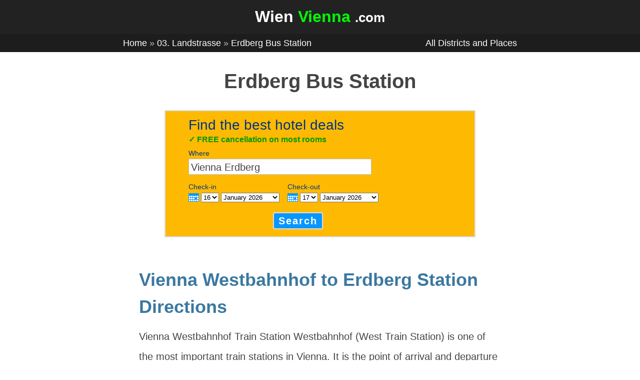

--- FILE ---
content_type: text/html; charset=UTF-8
request_url: https://www.wienvienna.com/place/erdberg-bus-station/
body_size: 11098
content:
<!DOCTYPE html>
<html lang="en">
<head>
<meta charset="UTF-8">
<meta name="viewport" content="width=device-width, initial-scale=1, shrink-to-fit=no">
        <title>Erdberg Bus Station - Wien Vienna</title>
    <link rel="stylesheet" href="https://www.wienvienna.com/wp-content/themes/wienvienna-1-1/style.css" type="text/css" media="screen" charset="utf-8"/>

<!-- bookinghead -->
<script type="text/javascript">
var booking = {
env : {
b_simple_weekdays: ['Mo','Tu','We','Th','Fr','Sa','Su'],
b_simple_weekdays_for_js: ['Mon','Tue','Wed','Thu','Fri','Sat','Sun'],
b_long_weekdays: ['Monday','Tuesday','Wednesday','Thursday','Friday','Saturday','Sunday']
}
}
function addzero( value )
{
while( value.length<2 ) value = String("0") + value;
return value;
}
function checkDateOrder(frm, ci_day, ci_month_year, co_day, co_month_year) {
if (document.getElementById) {
var frm = document.getElementById(frm);
// create date object from checkin values
// set date to 12:00 to avoid problems with one
// date being wintertime and the other summertime
var my = frm[ci_month_year].value.split("-");
var ci = new Date (my[0], my[1]-1, frm[ci_day].value, 12, 0, 0, 0);
// create date object from checkout values
my = frm[co_month_year].value.split("-");
var co = new Date (my[0], my[1]-1, frm[co_day].value, 12, 0, 0, 0);
// if checkin date is at or after checkout date,
// add a day full of milliseconds, and set the
// selectbox values for checkout date to new value
if (ci >= co){
co.setTime(ci.getTime() + 1000 * 60 * 60 * 24);
frm[co_day].value = co.getDate();
var com = co.getMonth()+1;
frm[co_month_year].value = co.getFullYear() + "-" + com;
}
}
}
</script>
<!-- /bookinghead -->

</head>
<body>
<div id="allwrap">
<div id="header">
    <div id="header1"><div class="wrap">
        <a rel="nofollow" href="/" id="sitetitlea" title="Go to homepage">
        <div id="sitetitlediv">
                        <p>Wien <span style="color:#00ff00;">Vienna</span> <span style="font-size:80%;">.com</span></p>
                    </div>
        </a>
    </div></div>
    <div id="headermm"><div class="wrap">
        <div id="hmm">
            <div class="mainmenuleft">
                <a href="/" rel="nofollow">Home</a>
                &raquo; <a href="/district/03-landstrasse/" rel="nofollow">03. Landstrasse</a> &raquo; <a href="/place/erdberg-bus-station/" rel="nofollow">Erdberg Bus Station</a>             </div>
            <div class="mainmenuright">
                <a href="/all/" rel="nofollow">All&nbsp;Districts and Places</a>
            </div>
        </div>
    </div></div>
</div><!-- /header -->
<div id="indexcontainer"><div class="indexwrap">
<div id="indexcontent">
<h1>Erdberg Bus Station</h1>

<!-- start copy sourcecode from here -->
<div id="searchboxInc">
<form id="frm" name="frm" action="https://www.booking.com/" method="get" target="" autocomplete="off">
<script type="text/javascript">document.forms["frm"].action += 'searchresults.html';</script>
<fieldset>
<div id="destinationSearch">
<input type="hidden" name="aid" value="330297" />
<input type="hidden" name="error_url" value="https://www.booking.com/?aid=330297;" />
<input type="hidden" name="si" value="ai,co,ci,re,di" />
<input type="hidden" name="label" value="t131-ss" />
<input type="hidden" name="lang" value="en-gb" />
<input type="hidden" name="nflt" value="" />
<input type="hidden" name="ifl" value="" />

<div id="bftitle">
<p>Find the best hotel deals</p>
</div>

<div id="bftagline">
<p style="color:#009900;font-weight:bold;">&check; <span id="bfaltmsg">
FREE cancellation on most rooms
<script language="JavaScript">
var r_var = setInterval(rTimer, 4000);
var r_options=new Array();
  r_options[0]='Verified guest reviews';
  r_options[1]='Easy to cancel or change bookings online';
  r_options[2]='24/7 customer support in 42 languages';
  r_options[3]='1,000+ properties in Vienna';
  r_options[4]='FREE cancellation on most rooms';
var currentIndex = 0;
function rTimer() {
    document.getElementById("bfaltmsg").innerHTML=r_options[currentIndex];
    currentIndex++;
    if(currentIndex==r_options.length) {
        currentIndex=0;
    }
}
</script>
</span>
</p>
</div>

<div id="bfdest">

<div id="bfdestlabel">
<p class="bflabel"><label for="destination">Where</label></p>
</div>

<div id="bfdestsearch">

<input
class="text" type="text" id="destination" name="ss" value="Vienna Erdberg" title="Examples: Vienna, Hofburg, Landstrasse" autocomplete="off" />
</div>

</div>

<div id="inout">

<div id="homein">
<p class="bflabel">Check-in</p>

<a onclick="showCalendar(this, 'calendar', 'checkin');" class="calender inlineJsRequired" href="#calender"><img src="https://r-ec.bstatic.com/static/img/button-calender/4afffebb8841af58a1b85bab15137303f49af30c.png" width="21" height="17" alt="calendar" title="Open calendar and pick a date" /></a>

<select id="b_checkin_day" name="checkin_monthday" onchange="checkDateOrder('frm', 'b_checkin_day', 'b_checkin_month', 'b_checkout_day', 'b_checkout_month') ; tickCheckBox('b_availcheck');">
<option value="1">1</option><option value="2">2</option><option value="3">3</option><option value="4">4</option><option value="5">5</option><option value="6">6</option><option value="7">7</option><option value="8">8</option><option value="9">9</option><option value="10">10</option><option value="11">11</option><option value="12">12</option><option value="13">13</option><option value="14">14</option><option value="15">15</option><option value="16">16</option><option value="17">17</option><option value="18">18</option><option value="19">19</option><option value="20">20</option><option value="21">21</option><option value="22">22</option><option value="23">23</option><option value="24">24</option><option value="25">25</option><option value="26">26</option><option value="27">27</option><option value="28">28</option><option value="29">29</option><option value="30">30</option><option value="31">31</option>
</select>
<select id="b_checkin_month" name="checkin_year_month" onchange="checkDateOrder('frm', 'b_checkin_day', 'b_checkin_month', 'b_checkout_day', 'b_checkout_month') ; tickCheckBox('b_availcheck');">
<script language="Javascript">
var monthArray=new Array("January","February","March","April","May","June","July","August","September","October","November","December");
var today = new Date();
var month= today.getMonth();
var year = today.getFullYear();
var fullYear=today.getFullYear();
year=new String(year);
year=addzero(year);
var countMonth=month;
for(var i=0;i<12;i++,countMonth++){
if(countMonth%12==0 && i>0){
countMonth=0;
year++;
year=new String(year);
year=addzero(year);
fullYear++;
}
document.writeln("<option value=\""+fullYear+"-"+(countMonth+1)+"\">"+monthArray[countMonth]+" "+year);
}
</script>
</select>
</div>

<div id="homeout">
<p class="bflabel">Check-out</p>

<a onclick="showCalendar(this, 'calendar', 'checkout');" class="calender inlineJsRequired" href="#calender"><img src="https://r-ec.bstatic.com/static/img/button-calender/4afffebb8841af58a1b85bab15137303f49af30c.png" width="21" height="17" alt="calendar" title="Open calendar and pick a date" /></a>

<select id="b_checkout_day" name="checkout_monthday" onchange="tickCheckBox('b_availcheck');">
<option value="1">1</option><option value="2">2</option><option value="3">3</option><option value="4">4</option><option value="5">5</option><option value="6">6</option><option value="7">7</option><option value="8">8</option><option value="9">9</option><option value="10">10</option><option value="11">11</option><option value="12">12</option><option value="13">13</option><option value="14">14</option><option value="15">15</option><option value="16">16</option><option value="17">17</option><option value="18">18</option><option value="19">19</option><option value="20">20</option><option value="21">21</option><option value="22">22</option><option value="23">23</option><option value="24">24</option><option value="25">25</option><option value="26">26</option><option value="27">27</option><option value="28">28</option><option value="29">29</option><option value="30">30</option><option value="31">31</option>
</select>
<select id="b_checkout_month" name="checkout_year_month" onchange="tickCheckBox('b_availcheck');">
<script language="Javascript">
var monthArray=new Array("January","February","March","April","May","June","July","August","September","October","November","December");
var today = new Date();
var month= today.getMonth();
var year = today.getFullYear();
var fullYear=today.getFullYear();
year=new String(year);
year=addzero(year);
var countMonth=month;
for(var i=0;i<12;i++,countMonth++){
if(countMonth%12==0 && i>0){
countMonth=0;
year++;
year=new String(year);
year=addzero(year);
fullYear++;
}
document.writeln("<option value=\""+fullYear+"-"+(countMonth+1)+"\">"+monthArray[countMonth]+" "+year);
}
</script>
</select>
</div>

<div style="display:block;clear:both;width:100%;height:1px;font-size:1px;line-height:1px;">&nbsp;</div>
</div>

<div id="bfbutton">
<button type="submit">Search</button>
</div>

</fieldset>
</form>

<script language="Javascript">
var currentDate = new Date(); var currentYear = 1900 + currentDate.getYear();
var dailyMS = 24*60*60*1000;
var arrivalDate = new Date(currentDate.getTime());
var departureDate = new Date(currentDate.getTime() + 1*dailyMS);
var arrivalYear = 1900+arrivalDate.getYear();
var arrivalMonth = 1+arrivalDate.getMonth(); var arrivalDay = arrivalDate.getDate();
var departureYear = 1900+departureDate.getYear();
var departureMonth = 1+departureDate.getMonth(); var departureDay = departureDate.getDate();
var a=document.frm;
if ((a.checkin_monthday.selectedIndex == 0) && (a.checkout_monthday.selectedIndex == 0)){
a.checkin_monthday.options[arrivalDay-1].selected = true;
a.checkout_monthday.options[departureDay-1].selected = true;
}
var frm = document.getElementById('frm');
// create date object from checkin values
// set date to 12:00 to avoid problems with one
// date being wintertime and the other summertime
var my = frm['b_checkin_month'].value.split("-");
var ci = new Date (my[0], my[1]-1, frm['b_checkin_day'].value, 12, 0, 0, 0);
// create date object from checkout values
my = frm['b_checkout_month'].value.split("-");
var co = new Date (my[0], my[1]-1, frm['b_checkout_day'].value, 12, 0, 0, 0);
if (ci >= co){
co.setTime(ci.getTime() + 1000 * 60 * 60 * 24);
frm['b_checkout_day'].value = co.getDate();
var com = co.getMonth()+1;
frm['b_checkout_month'].value = co.getFullYear() + "-" + com;
}
</script>
</div>
<div id="calendar"></div>
<script type="text/javascript">
var calendar = new Object();
var tr = new Object();
tr.nextMonth = "Next month";
tr.prevMonth = "Previous month";
tr.closeCalendar = "Close calendar";
tr.pressCtlD = "Press control-d or choose bookmarks/add or favourites/add in your browser";
tr.pressCtlP = "Press control-p or choose file/print in your browser";
tr.url = "https://www.booking.com/searchbox.en-gb.html?aid=813672;label=xxcitxx;sid=9a85b1c0beffeb25af92e14049ceda63;dcid=4";
tr.title = "Booking.com: Welcome";
tr.icons = "https://r-ec.bstatic.com/static/img";
var months = ['January','February','March','April','May','June','July','August','September','October','November','December'];
var $t_hotels = 'Hotels'.toLowerCase();
var $t_hotels_around = 'Properties nearby'.toLowerCase().replace(/ /g, '&#160;');
var b_today = "Today";
var day = "day";
Date.MILLISECONDS_PER_DAY = Date.prototype.MILLISECONDS_PER_DAY = 86400000;
var browser = navigator.appName
var version = navigator.appVersion
var startstring = parseFloat(version.indexOf("MSIE"))+1
var browserverion = parseFloat(version.substring(startstring+4,startstring+7))
var isIE5 = ((browser=="Microsoft Internet Explorer") && (browserverion < 6))? true : false;
var isIE6 = ((browser=="Microsoft Internet Explorer") && (browserverion > 5.5) && (browserverion < 6))? true : false;
// Put placeholder in destination input box if empty, and remove when focused
var destination = document.getElementById('destination');
destination.onblur = function () {
if (!this.value) {
this.value = this.getAttribute('title');
this.className += ' blur';
}
}
destination.onfocus = function () {
if (this.value == this.getAttribute('title')) {
this.value = '';
this.className = this.className.replace(/ blur/, '');
}
}
destination.onblur();
function tickCheckBox(el) {
if (document.getElementById) {
if (document.getElementById(el)) {
document.getElementById(el).checked = false;
}
}
return true;
}
Date.prototype.getTwoDigitMonth = function () {
// Returns a two-digit string from '01' to '12' representing the month property of a Date object.
var month = (this.getMonth() + 1).toFixed().toString();
if (month.length == 1) {
month = '0' + month;
}
return month;
};
function checkDateOrder(me, ci_day, ci_month_year, co_day, co_month_year) {
var
frm = document.getElementById('frm'),
my,
ci = new Date( 0 ),
co = new Date( 0 ),
com,
today = new Date();
// create date object from checkin values
// set date to 12:00 to avoid problems with one
// date being wintertime and the other summertime
if ( frm[ci_day].value !== '0' )
{
ci.setDate( frm[ci_day].value );
}
if ( frm[ci_month_year].value !== '0' )
{
my = frm[ci_month_year].value.split( "-" );
ci.setFullYear( my[0] );
ci.setMonth( my[1] - 1 );
}
ci.setHours( 12 );
ci.setMinutes( 0 );
ci.setSeconds( 0 );
// create date object from checkout values
if ( frm[co_day].value !== '0' )
{
co.setDate( frm[co_day].value );
}
if ( frm[co_month_year].value !== '0' )
{
my = frm[co_month_year].value.split( "-" );
co.setFullYear( my[0] );
co.setMonth( my[1] - 1 );
}
co.setHours( 12 );
co.setMinutes( 0 );
co.setSeconds( 0 );
// If the new checkin date's month does not match
// the current value of the dropdown, then it is
// because the month was incremented creating an
// invalid date (e.g. February 31st).
// We'll cycle back the checkin date until we're in
// the correct month.
if ( frm[ci_month_year].value !== '0' )
{
while ( ci.getMonth() != frm[ci_month_year].value.split( "-" )[1] - 1 )
{
ci.setDate( ci.getDate() - 1 );
frm[ci_day].value = ci.getDate();
}
var cim = ci.getMonth() + 1;
frm[ci_month_year].value = ci.getFullYear() + "-" + cim;
}
// if checkin date is at or after checkout date,
// add a day full of milliseconds, and set the
// selectbox values for checkout date to new value
if ( ci >= co )
{
co.setTime( ci.getTime() + Date.prototype.MILLISECONDS_PER_DAY );
com = co.getMonth() + 1;
if ( frm[ci_day].value !== '0' )
{
frm[co_day].value = co.getDate();
}
if ( frm[ci_month_year].value !== '0' )
{
frm[co_month_year].value = co.getFullYear() + "-" + com;
}
}
}
function updateDaySelect( me )
{
// 1-2 testing
if ( !booking.env.b_simple_weekdays_for_js )
{
return;
}
var frm = document.getElementById('frm');
if ( frm.getAttribute( 'id' ) !== 'frm' && frm.className !== 'availForm' )
{
return;
}
// Check if we have all fields. If not, we are in the first stage
// of the book process and should not auto-update selects since there
// is only the check-in select and the amount of nights.
if ( !frm.checkin_monthday || !frm.checkout_monthday || !frm.checkin_year_month || !frm.checkout_year_month )
{
return;
}
if ( frm.checkin_monthday.value === '0' && frm.checkout_monthday.value === '0' && frm.checkin_year_month.value === '0' && frm.checkout_year_month.value === '0' )
{
return;
}
// If the year-month fields have nonzero values, prepend the day of the week to each monthday in the check-in and check-out monthday Selects.
var
ci_d = frm.checkin_monthday,
co_d = frm.checkout_monthday,
ci_my,
co_my,
todaysDate;
// If the form field has a nonzero value, use it;
if ( frm.checkin_year_month.value !== '0' )
{
ci_my = frm.checkin_year_month.value.split( "-" );
}
else
{
// Use the current date value.
todaysDate = new Date();
ci_my = [ todaysDate.getFullYear(), todaysDate.getTwoDigitMonth() ];
}
if ( frm.checkout_year_month.value !== '0' )
{
co_my = frm.checkout_year_month.value.split( "-" );
}
else
{
todaysDate = new Date();
co_my = [ todaysDate.getFullYear(), todaysDate.getTwoDigitMonth() ];
}
var
ci_sel = Math.max( ci_d.selectedIndex, 0 ),
co_sel = Math.max( co_d.selectedIndex, 0 ),
ci_sel_value = ci_d[ ci_sel ].value,
co_sel_value = co_d[ co_sel ].value,
monthDays = [],
opt,
i;
ci_d.innerHTML = '';
co_d.innerHTML = '';
var MonthdayPromptOption = function ()
{
this.option = {
"_this" : this,
"@selected" : "selected",
"@class" : "day prompt site_experiment_encourage_date_entry_2",
"@value" : 0,
"#text" : "day"
};
};
if ( ci_sel_value === '0' )
{
buildHtmlNode( new MonthdayPromptOption(), ci_d ).selected = true;
}
if ( co_sel_value === '0' )
{
buildHtmlNode( new MonthdayPromptOption(), co_d ).selected = true;
}
function writeMonthdaysOptions( numberOfMonthdaysToShow, yearMonthSelectElement, monthDaysArray, monthDaysSelectElement, monthDaySelectValue )
{
var i, optionElementInnerHTML, optionElement;
for ( i = 0; i < numberOfMonthdaysToShow; i++ )
{
optionElement = document.createElement( 'option' );
optionElementInnerHTML = i + 1;
if ( yearMonthSelectElement.value !== '0' )
{
optionElementInnerHTML = monthDaysArray[i] + ' ' + optionElementInnerHTML;
}
optionElement.innerHTML = optionElementInnerHTML;
optionElement.value = ( i + 1 );
if ( i > 0 && monthDaySelectValue == i + 1 )
{
optionElement.defaultSelected = optionElement.selected = true;
}
monthDaysSelectElement.appendChild( optionElement );
}
}
// Check-in month
monthDays = buildDaysForMonth( ci_my[0], ci_my[1] );
var numberOfMonthdaysToShow = 31;
if ( frm.checkin_year_month.value !== '0' )
{
numberOfMonthdaysToShow = monthDays.length;
}
writeMonthdaysOptions( numberOfMonthdaysToShow, frm.checkin_year_month, monthDays, ci_d, ci_sel_value );
// Checkout month
monthDays = buildDaysForMonth( co_my[0], co_my[1] );
numberOfMonthdaysToShow = 31;
if ( frm.checkout_year_month.value !== '0' )
{
numberOfMonthdaysToShow = monthDays.length;
}
writeMonthdaysOptions( numberOfMonthdaysToShow, frm.checkout_year_month, monthDays, co_d, co_sel_value );
// IE 6 exhibits a bug whereby the value of the monthday select always jumps to zero.
if (isIE6) {
ci_d.value = ci_sel_value;
co_d.value = co_sel_value;
}
}
function buildDaysForMonth( year, month )
{
// Month index starts on 0(-11) in Date()-object
var monthDate = new Date( year, month - 1 );
var orgMonth = monthDate.getMonth();
var dayArray = [], weekDay;
while ( monthDate.getMonth() == orgMonth )
{
// Week starts on Sunday in Date()-object
weekDay = ( monthDate.getDay() == 0 ) ? 6 : ( monthDate.getDay() - 1 );
dayArray.push( booking.env.b_simple_weekdays_for_js[weekDay] );
monthDate.setDate( monthDate.getDate() + 1 );
}
return dayArray;
}
function buildHtmlNode (elementsObject, targetNode, refChild)
{
/*
Accepts an object of elements where the key specifies the tagname unless prefixed by @, in which case it specifies an attribute of the parent, or when it is #cdata, in which case it specifies a CDATA child.
https://xml.com/pub/a/2006/05/31/converting-between-xml-and-json.html
The big flaw now is the case <a><b/><c/><b/><a/>, which cannot be represented as a JS object. In that case interject an array of generic div or span elements.
*/
// If we want to validate as JSON, we must make sure what we pass in is JSON, which it presently isnot.
//elementsObject = booking.json.validate(elementsObject);
var
key,
counter,
found,
newElement,
newNode;
for (key in elementsObject)
{
if (elementsObject.hasOwnProperty(key))
{
var
prefix = key.substring(0, 1),
primaryKey = key.substring(1);
if (prefix != '_') // We??e on a non-DOM key, so skip.
{
if (prefix == '@') // Attribute
{
if (!targetNode.getAttribute(primaryKey))
{
// Perhaps extend this in the future to support multiple class values.
targetNode.setAttribute(primaryKey, elementsObject[key]);
}
}
else
{
if (prefix == '#') // Text or CDATA
{
if (primaryKey == 'text') // Text
{
found = false;
if (targetNode.childNodes && targetNode.childNodes.length > 0)
{
// Traverse text node children and append only if it isn?? already there.
counter = 0;
while (counter < targetNode.childNodes.length && !found)
{
if (targetNode.childNodes[counter].nodeType == Node.TEXT_NODE && targetNode.childNodes[counter].nodeValue == elementsObject[key])
{
found = true;
}
counter++;
}
}
if (!found)
{
// MGP 040209: Cope with strings split by linebreaks - need to insert <br> elements
if ( elementsObject[key].indexOf("\n") == -1 )
{
newNode = document.createTextNode(elementsObject[key]);
if (refChild)
{
targetNode.insertBefore(newNode, refChild);
}
else
{
targetNode.appendChild(newNode);
}
}
else
{
// Found some linebreaks - split the string into component parts
var newNodeParts = elementsObject[key].split("\n");
// Loop through the parts, adding a linebreak after each one (except the last one)
for ( var i = 0; i < newNodeParts.length; i++ )
{
// Check for the existence of a star rating in the text node
if ( newNodeParts[i].match(/\d\*$/) )
{
// Found a star rating - extract the star
lastSpace = newNodeParts[i].lastIndexOf(" ");
newNodeString = newNodeParts[i].substring( 0, lastSpace );
starImgSrc = 'https://r-ec.bstatic.com/static/img/icons/stars/' + newNodeParts[i].substr( lastSpace + 1, 1 ) + 'sterren-small.png';
}
else
{
newNodeString = newNodeParts[i];
starImgSrc = '';
}
newNode = document.createTextNode(newNodeString);
if (refChild)
{
targetNode.insertBefore(newNode, refChild);
if ( starImgSrc )
{
newImg = document.createElement('img');
newImg.setAttribute('src', starImgSrc);
newImg.className = "stars";
targetNode.insertBefore(newImg, refChild);
}
}
else
{
targetNode.appendChild(newNode);
if ( starImgSrc )
{
newImg = document.createElement('img');
newImg.setAttribute('src', starImgSrc);
newImg.className = "stars";
targetNode.appendChild(newImg);
}
}
if ( i < newNodeParts.length - 1)
{
// Add a <br>
newBR = document.createElement("br");
if (refChild)
{
targetNode.insertBefore(newBR, refChild);
}
else
{
targetNode.appendChild(newBR);
}
}
}
}
}
}
else
{
if (primaryKey == 'cdata') // CDATA
{
targetNode.appendChild(document.createCDATASection(elementsObject[key]));
}
}
}
else // Element
{
// If targetNode was passed into this function, append the new child to it??
if (targetNode)
{
// If elementsObject[key] is an array, we??l create an element of type key for each array member.
if (elementsObject[key].length > 0)
{
for (counter = 0; counter < elementsObject[key].length; counter++)
{
if (elementsObject[key][counter])
{
if (!elementsObject[key][counter]._node)
{
newElement = document.createElement(key);
elementsObject[key][counter]._node = newElement;
var r = counter + 1;
while (r < elementsObject[key].length && !refChild)
{
if (elementsObject[key][r])
{
refChild = elementsObject[key][r]._node;
}
r++;
}
if (refChild)
{
newNode = targetNode.insertBefore(
elementsObject[key][counter]._node,
refChild);
}
else
{
newNode = targetNode.appendChild(
elementsObject[key][counter]._node);
}
arguments.callee(
elementsObject[key][counter],
newNode);
newElement._elementTree = elementsObject[key][counter];
}
else
{
arguments.callee(
elementsObject[key][counter],
elementsObject[key][counter]._node);
}
}
}
}
else
{
if (elementsObject[key].length !== 0)
{
if (!elementsObject[key]._node)
{
newElement = document.createElement(key);
elementsObject[key]._node = newElement;
if (refChild)
{
newNode = targetNode.insertBefore(
elementsObject[key]._node,
refChild);
}
else
{
newNode = targetNode.appendChild(
elementsObject[key]._node);
}
arguments.callee(
elementsObject[key],
newNode);
newElement._elementTree = elementsObject;
}
else
{
arguments.callee(
elementsObject[key],
elementsObject[key]._node);
}
}
}
}
// else create the new element as targetNode.
else
{
if (!elementsObject[key]._node)
{
arguments.callee(elementsObject[key],
elementsObject[key]._node = targetNode = document.createElement(key));
}
else
{
arguments.callee(elementsObject[key],
elementsObject[key]._node);
}
}
}
}
}
}
}
return targetNode;
};
/*extern DOM, calendar, dn, getChildImage, getDimensions, m, months, n, tr, y, checkDateOrder, d, booking.env.b_simple_weekdays, booking.env.b_simple_weekdays_for_js, i, tickCheckBox, updateDaySelect, booking, buildDaysForMonth, monthDaysArray */
// showCalendar without requirements for unique id's
//	@me	DOMNode context node
//	@calId	String	id of calendar node
//	@dt	String	'checkin' or 'checkout' prefix
var td;
function buildCal( y, m, d )
{
var daysInMonth = [31, 0, 31, 30, 31, 30, 31, 31, 30, 31, 30, 31];
// Create today's date.
td = new Date();
if ( !y )
{
y = td.getFullYear();
}
if ( !m )
{
m = td.getMonth() + 1;
}
if ( !d )
{
d = td.getDate;
}
var dt = calendar.caldt;
var mDate = new Date( y, m - 1, 1 );
var firstMonthDay = mDate.getDay();
daysInMonth[1] = ( ( ( mDate.getFullYear() % 100 != 0 ) && ( mDate.getFullYear() % 4 == 0 ) ) || ( mDate.getFullYear() % 400 == 0 ) ) ? 29 : 28;
var t = '<table class="caltable" cellspacing="0"><tr>';
t += '<td class="calheader" colspan="7" class="monthYear">';
if ( y == td.getFullYear() && m == td.getMonth() + 1 )
{
t += '<span class="NoPrevMonthIcon">&nbsp;</span>';
}
else
{
t += '<a class="calPrevMonth" href="" onclick="prevMonth( ' + y + ',' + m + ' ); return false;" title="' + tr.prevMonth + '"><span class="prevMonthIcon">&nbsp;</span></a>';
}
t += '&nbsp;<select name="ym" onchange="goYearMonth( this.options[this.selectedIndex].value );">';
var mn = td.getMonth() + 1;
var yr = td.getFullYear();
var last_month = 0;
for ( n = 0; n <= 11; n++ )
{
t += '<option value="' + yr + '-' + mn + '"';
if ( mn == m && yr == y )
{
t += ' selected="selected"';
last_month = 1;
}
else
{
last_month = 0;
}
t += '>' + months[mn - 1] + ' ' + yr +'</option>';
mn++;
if ( mn > 12 )
{
mn = 1;
yr++;
}
}
t += ' </select>&nbsp;';
if ( last_month == 1 )
{
t += '<span class="NoNextMonthIcon">&nbsp;</span>';
}
else
{
t += '<a class="calNextMonth" href="" onclick="nextMonth( ' + y + ',' + m + ' ); return false;" title="' + tr.nextMonth +'"><span class="nextMonthIcon">&nbsp;</span></a>';
}
t += '</td></tr>';
t += '<tr class="dayNames">';
var cl;
for ( dn = 0; dn < 7; dn++ )
{
cl = '';
if ( ( dn % 7 == 5 ) || ( dn % 7 == 6 ) )
{
cl += ' weekend';
}
t += '<td class="' + cl + '">' + booking.env.b_simple_weekdays[dn] + '</td>';
}
t += '</tr><tr class="days">';
for ( i = 1; i <= 42; i++ )
{
var x = i - ( firstMonthDay + 6 ) % 7;
if ( x > daysInMonth[m - 1] || x < 1 )
{
x = '&nbsp;';
}
cl = '';
var href = 0;
if ( ( i % 7 == 0 ) || ( i % 7 == 6 ) )
{
cl += ' weekend';
}
if ( x > 0 )
{
var xDay = new Date( y, m - 1, x );
if ( ( xDay.getFullYear() == y ) && ( xDay.getMonth() + 1 == m ) && ( xDay.getDate() == d ) )
{
cl += ' selected';
href = 1;
}
if ( ( xDay.getFullYear() == td.getFullYear() ) && ( xDay.getMonth() == td.getMonth() ) && ( xDay.getDate() == td.getDate() ) )
{
cl += ' today';
href = 1;
}
else
{
if ( xDay > td )
{
cl += ' future';
href = 1;
}
else
{
if ( xDay < td )
{
cl += ' past';
}
}
}
}
t += '<td class="' + cl + '">';
if ( href )
{
t += '<a href="#" onclick="pickDate( ' + y + ',' + m + ',' + x + ',\'' + dt + '\' ); return false;">' + x + '</a>';
}
else
{
t += x;
}
t += '</td>';
if ( ( ( i ) % 7 == 0 ) && ( i < 36 ) )
{
t += '</tr><tr class="days">';
}
}
t += '</tr><tr><td colspan="7"><a href="#" onclick="closeCal(); return false;">' + tr.closeCalendar + '</a></td></tr></table>';
document.getElementById( "calendar" ).innerHTML = t;
}
function showCalendar( me, calId, dt )
{
getDimensions( me );
if ( document.getElementById )
{
var c = document.getElementById( calId );
var i = getChildImage( me );
var f = document.getElementById('frm');
calendar.cal = c;
calendar.caldt = dt;
calendar.calf = f;
var my = f[dt + '_year_month'].value.split( "-" );
y = my[0];
m = my[1];
d = f[dt + '_monthday'].value;
// Ensure y is nonzero so the pop-up calendar correctly figures out the past/current/future classes for each monthday.
if ( y === '0' )
{
y = new Date().getFullYear();
}
buildCal( y, m, d );
var box = getDimensions( i );
var
left = box.x,
top = ( box.y + i.offsetHeight );
c.style.left = left + 'px';
c.style.top = top + 'px';
c.style.display = "block";
}
}
function closeCal()
{
calendar.cal.style.display = 'none';
}
function prevMonth( y, m )
{
if ( new Date( y, m - 1, 1 ) < td )
{
return;
}
if ( m > 1 )
{
m--;
}
else
{
m = 12;
y--;
}
buildCal( y, m );
}
//does this finction need to check for max month/year?
function nextMonth( y, m )
{
if ( m < 12 )
{
m++;
}
else
{
m = 1;
y++;
}
buildCal( y, m );
}
function goYearMonth( ym )
{
var ymlist = ym.split("-");
buildCal( ymlist[0], ymlist[1] );
}
function pickDate( y, m, d, dt )
{
// set form values
var f = calendar.calf;
var dt = calendar.caldt;
f[dt + '_year_month'].value = y + "-" + m;
f[dt + '_monthday'].value = d;
tickCheckBox( 'availcheck' );
if ( dt == "checkin" )
{
checkDateOrder( f, 'checkin_monthday', 'checkin_year_month', 'checkout_monthday', 'checkout_year_month' );
}
closeCal();
updateDaySelect( f );
}
function initDaySelect()
{
var forms = document.getElementsByTagName( 'form' );
for ( var i = 0; i < forms.length; i++ )
{
if ( forms[i].checkin_monthday )
{
updateDaySelect( forms[i] );
}
}
}
function updateDaySelect( me )
{
// 1-2 testing
if ( !booking.env.b_simple_weekdays_for_js )
{
return;
}
var frm = document.getElementById('frm');
if ( frm.getAttribute( 'id' ) !== 'frm' && frm.className !== 'availForm' )
{
return;
}
// Check if we have all fields. If not, we are in the first stage
// of the book process and should not auto-update selects since there
// is only the check-in select and the amount of nights.
if ( !frm.checkin_monthday || !frm.checkout_monthday || !frm.checkin_year_month || !frm.checkout_year_month )
{
return;
}
if ( frm.checkin_monthday.value === '0' && frm.checkout_monthday.value === '0' && frm.checkin_year_month.value === '0' && frm.checkout_year_month.value === '0' )
{
return;
}
// If the year-month fields have nonzero values, prepend the day of the week to each monthday in the check-in and check-out monthday Selects.
var
ci_d = frm.checkin_monthday,
co_d = frm.checkout_monthday,
ci_my,
co_my,
todaysDate;
// If the form field has a nonzero value, use it;
if ( frm.checkin_year_month.value !== '0' )
{
ci_my = frm.checkin_year_month.value.split( "-" );
}
else
{
// Use the current date value.
todaysDate = new Date();
ci_my = [ todaysDate.getFullYear(), todaysDate.getTwoDigitMonth() ];
}
if ( frm.checkout_year_month.value !== '0' )
{
co_my = frm.checkout_year_month.value.split( "-" );
}
else
{
todaysDate = new Date();
co_my = [ todaysDate.getFullYear(), todaysDate.getTwoDigitMonth() ];
}
var
ci_sel = Math.max( ci_d.selectedIndex, 0 ),
co_sel = Math.max( co_d.selectedIndex, 0 ),
ci_sel_value = ci_d[ ci_sel ].value,
co_sel_value = co_d[ co_sel ].value,
monthDays = [],
opt,
i;
ci_d.innerHTML = '';
co_d.innerHTML = '';
// Build the Day/Month prompt Options if the monthday values aren't already set or, if they are set, they are nonzero; and if the client isn't IE 5. This condition mimics the TMPL_IF in datebox.inc/div#avail (except for the inclusion here of IE5).
var MonthdayPromptOption = function ()
{
this.option = {
"_this" : this,
"@selected" : "selected",
"@class" : "day prompt site_experiment_encourage_date_entry_2",
"@value" : 0,
"#text" : day
};
};
if ( ci_sel_value === '0' )
{
buildHtmlNode( new MonthdayPromptOption(), ci_d ).selected = true;
}
if ( co_sel_value === '0' )
{
buildHtmlNode( new MonthdayPromptOption(), co_d ).selected = true;
}
function writeMonthdaysOptions( numberOfMonthdaysToShow, yearMonthSelectElement, monthDaysArray, monthDaysSelectElement, monthDaySelectValue )
{
var i, optionElementInnerHTML, optionElement;
for ( i = 0; i < numberOfMonthdaysToShow; i++ )
{
optionElement = document.createElement( 'option' );
optionElementInnerHTML = i + 1;
if ( yearMonthSelectElement.value !== '0' )
{
optionElementInnerHTML = monthDaysArray[i] + ' ' + optionElementInnerHTML;
}
optionElement.innerHTML = optionElementInnerHTML;
optionElement.value = ( i + 1 );
if ( i > 0 && monthDaySelectValue == i + 1 )
{
optionElement.defaultSelected = optionElement.selected = true;
}
monthDaysSelectElement.appendChild( optionElement );
}
}
// Check-in month
monthDays = buildDaysForMonth( ci_my[0], ci_my[1] );
var numberOfMonthdaysToShow = 31;
if ( frm.checkin_year_month.value !== '0' )
{
numberOfMonthdaysToShow = monthDays.length;
}
writeMonthdaysOptions( numberOfMonthdaysToShow, frm.checkin_year_month, monthDays, ci_d, ci_sel_value );
// Checkout month
monthDays = buildDaysForMonth( co_my[0], co_my[1] );
numberOfMonthdaysToShow = 31;
if ( frm.checkout_year_month.value !== '0' )
{
numberOfMonthdaysToShow = monthDays.length;
}
writeMonthdaysOptions( numberOfMonthdaysToShow, frm.checkout_year_month, monthDays, co_d, co_sel_value );
// IE 6 exhibits a bug whereby the value of the monthday select always jumps to zero.
if (isIE6) {
ci_d.value = ci_sel_value;
co_d.value = co_sel_value;
}
}
function buildDaysForMonth( year, month )
{
// Month index starts on 0(-11) in Date()-object
var monthDate = new Date( year, month - 1 );
var orgMonth = monthDate.getMonth();
var dayArray = [], weekDay;
while ( monthDate.getMonth() == orgMonth )
{
// Week starts on Sunday in Date()-object
weekDay = ( monthDate.getDay() == 0 ) ? 6 : ( monthDate.getDay() - 1 );
dayArray.push( booking.env.b_simple_weekdays_for_js[weekDay] );
monthDate.setDate( monthDate.getDate() + 1 );
}
return dayArray;
}
// Hides "Available rooms" and shows date input for stay.
// This currently works without unique id's under the assumption that
// the two (or more) divs containing the different "views" are in the same container.
function switchDateStack(me, page) {
var stackPage = me;
var testMe = me.parentNode;
try {
while (testMe.nodeName != 'div') {
stackPage = testMe;
testMe = testMe.parentNode;
}
} catch(e) {}
var stackCount = 0;
while ( stackPage ) {
if ( stackPage.nodeName.toLowerCase() == 'div' ) {
stackCount++;
if ( stackCount == page ) {
stackPage.style.display = 'block';
} else {
stackPage.style.display = 'none';
}
}
stackPage = stackPage.nextSibling;
}
}
// Searches children to find image
function getChildImage( contextElm )
{
contextElm = contextElm.firstChild;
while ( contextElm.nodeName.toLowerCase() != 'img' && contextElm.nextSibling )
{
contextElm = contextElm.nextSibling;
}
return contextElm;
}
// Getting element dimensions
function getDimensions( elm ) {
var box = { x:0, y:0, w:0, h:0 };
if(document.getBoxObjectFor) {
var boxRef = document.getBoxObjectFor(elm);
box.x = boxRef.x;
box.y = boxRef.y;
box.w = boxRef.width;
box.h = boxRef.height;
}
else if(elm.getBoundingClientRect) {
var boxRef = elm.getBoundingClientRect();
box.x = boxRef.left;
box.y = boxRef.top;
box.w = (boxRef.right - boxRef.left);
box.h = (boxRef.bottom - boxRef.top);
if(document.compatMode && document.compatMode != 'BackCompat') {
// IE6/compliance mode
box.x += document.documentElement.scrollLeft - 2;
box.y += document.documentElement.scrollTop - 2;
}
else if(!isIE5) {
// IE5.5
box.x += document.body.scrollLeft - 2;
box.y += document.body.scrollTop - 2;
}
}
else {
// No known box information available, walking
// manually through offsetParents to calculate x/y coordinates
box.w = elm.offsetWidth;
box.h = elm.offsetHeight;
while(elm) {
box.x += elm.offsetLeft;
box.y += elm.offsetTop;
if(elm.offsetParent) // Required for Safari 1.3 :(
elm = elm.offsetParent;
else
break;
}
}
var cc;
if(cc = document.getElementById('bodyconstraint'))
box.x -= cc.offsetLeft;
return box;
}
</script>
<!-- end copy sourcecode until here -->
</div>
</div></div>
<div id="container"><div class="wrap">
<div id="content">
    <div class="entry">
    <h2><a href="https://www.wienvienna.com/vienna-westbahnhof-erdberg-station/" class="h2postlink">Vienna Westbahnhof to Erdberg Station Directions</a></h2>
        <p>Vienna Westbahnhof Train Station Westbahnhof (West Train Station) is one of the most important train stations in Vienna. It is the point of arrival and departure for trains between Vienna and several big Austrian and European cities, like Salzburg, Munich, Frankfurt, or Zürich. It is also a popular hotel site – many visitors to Vienna <a class="moretag" href="https://www.wienvienna.com/vienna-westbahnhof-erdberg-station/">[more&#8230;]</a></p>
    </div>
    <div class="entry">
    <h2><a href="https://www.wienvienna.com/museumsquartier-to-erdberg-bus-station/" class="h2postlink">How to Get from Museumsquartier to Erdberg Bus Station in Vienna</a></h2>
        <p>Getting from Museumsquartier to Erdberg Station Erdberg Bus Station, the main international bus station in Vienna, is located in the eastern part of the city in the 3rd district, Wien Landstrasse. The bus terminal in Erdberg is situated just next to the big highway which bypasses the city centre from north to south – more <a class="moretag" href="https://www.wienvienna.com/museumsquartier-to-erdberg-bus-station/">[more&#8230;]</a></p>
    </div>
    <div class="entry">
    <h2><a href="https://www.wienvienna.com/hotels-near-erdberg-bus-station/" class="h2postlink">Hotels near Vienna Erdberg Bus Station</a></h2>
        <p>Wien Erdberg Bus Station Search hotels near Erdberg Bus Station directly Search all Vienna hotels Erdberg Bus Station is the main international bus terminal in Vienna. Most buses connecting Vienna with other European capitals and major cities arrive to and depart from Erdberg Station. Erdberg Bus Station is located to the east from Vienna Inner <a class="moretag" href="https://www.wienvienna.com/hotels-near-erdberg-bus-station/">[more&#8230;]</a></p>
    </div>
    <div class="entry">
    <h2><a href="https://www.wienvienna.com/eurolines-vienna-office-bus-station-wien-erdberg/" class="h2postlink">Eurolines Vienna Office at Bus Station Wien Erdberg</a></h2>
        <p>Eurolines network and Eurolines Austria More than 30 big bus companies from various European countries cooperate under the brand Eurolines. Thanks to the international cooperation, Eurolines now offer more than 500 destinations all over Europe. The Austrian member of the Eurolines network is Blaguss Reisen GmbH. Erdberg Bus Terminal: Eurolines bus station in Vienna In <a class="moretag" href="https://www.wienvienna.com/eurolines-vienna-office-bus-station-wien-erdberg/">[more&#8230;]</a></p>
    </div>
    <div class="entry">
    <h2><a href="https://www.wienvienna.com/erdberg-bus-station-location-directions/" class="h2postlink">Vienna Erdberg Bus Station: Location and Directions</a></h2>
        <p>Find a hotel near Erdberg Bus Station now Search hotels near Vienna Erdberg Bus Station now Search all Vienna hotels For more information about Erdberg accommodation and good nearby locations, see Hotels near Vienna Erdberg Bus Station. International bus station Wien Erdberg Vienna is well connected by direct bus lines to many European cities (such <a class="moretag" href="https://www.wienvienna.com/erdberg-bus-station-location-directions/">[more&#8230;]</a></p>
    </div>
</div>
</div></div>
<div id="footer">
<div id="footermm"><div class="wrap">
    <div id="fmm">
        <div class="mainmenuleft">
            <a href="/" rel="nofollow">Home</a>
            &raquo; <a href="/district/03-landstrasse/" rel="nofollow">03. Landstrasse</a> &raquo; <a href="/place/erdberg-bus-station/" rel="nofollow">Erdberg Bus Station</a>         </div>
        <div class="mainmenuright">
            <a href="/all/" rel="nofollow">All&nbsp;Districts and Places</a>
        </div>
    </div>
</div></div>
<div id="footerbottom"><div class="wrap">
    <p>
    <a href="#top" rel="nofollow">Top of this page</a>
    </p>
    <p>By remaining on this website you agree with <a href="/terms/" rel="nofollow">Terms of Use, Privacy Policy and Cookie Policy</a>. </p>
    <p>&copy; 2026 Wien Vienna |     
    <a href="/about/" rel="nofollow">About</a> |
    <a href="/contact/" rel="nofollow">Contact</a>    
    </p>
</div></div><!-- /footercopy -->
</div><!-- /footer -->

<script type="text/javascript">
var xhr;
if (window.XMLHttpRequest) {
    xhr = new XMLHttpRequest();
} else if (window.ActiveXObject) {
    xhr = new ActiveXObject("Microsoft.XMLHTTP");
}
var data = "adx=32&css=201&sid=90aaf91f91f674eb33f2aa3022545ab4&plid=1" + "&screen_width=" + screen.width + "&screen_height=" + screen.height + "&outer_width=" + window.outerWidth + "&outer_height=" + window.outerHeight + "&inner_width=" + window.innerWidth + "&inner_height=" + window.innerHeight + "&color_depth=" + screen.colorDepth + "&pixel_depth=" + screen.pixelDepth + "&browser_codename=" + encodeURIComponent(navigator.appCodeName) + "&browser_name=" + encodeURIComponent(navigator.appName) + "&browser_version=" + encodeURIComponent(navigator.appVersion) + "&browser_lang=" + navigator.language + "&cookies_enabled=" + (navigator.cookieEnabled ? 1 : 0);
if (typeof window.devicePixelRatio !== "undefined") {
    data += "&pixel_ratio=" + Math.round(1000000 * window.devicePixelRatio);
}
xhr.open("POST", "/tlog/resolution.php", true);
xhr.setRequestHeader("Content-Type", "application/x-www-form-urlencoded");
xhr.send(data);
</script>
</div>
</body>
</html>
